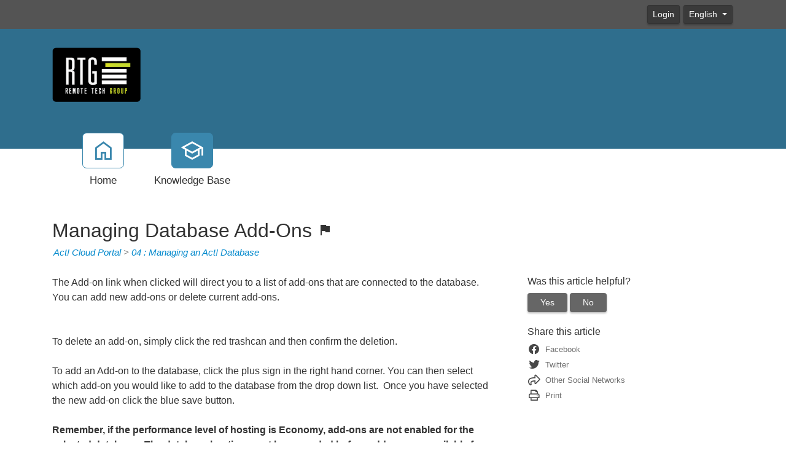

--- FILE ---
content_type: text/html; charset=utf-8
request_url: http://support.mybarberchairapp.com/kb/a161/managing-database-add-ons.aspx
body_size: 30976
content:
<!-- Copyright (c) SmarterTools Inc.  All rights reserved.  https://www.smartertools.com/ -->


<!DOCTYPE html>
<html class="smartertrack-portal">
<head>
<meta name='viewport' content='width=device-width, initial-scale=1.0' />
<meta name='format-detection' content='telephone=no' />
<meta charset="utf-8" /><meta name="viewport" content="width=device-width, initial-scale=1" /><title>
	Managing Database Add-Ons - RTG
</title>
<link rel='shortcut icon' id='FavIcon' href='/smartertrack.ico' type='image/x-icon' />
<link rel='icon' id='FavIcon' href='/smartertrack.ico' type='image/ico' />

<link rel='preload' as='font' href='/resources/fonts/Roboto.woff2' type='font/woff2' crossorigin='anonymous'>
<link type='text/css' rel='stylesheet' href='/dist/css/dropzone.css'>
<style type='text/css'>
	@-webkit-viewport { width: device-width; } @-moz-viewport { width: device-width; }
	ms-viewport { width: device-width; } o-viewport { width: device-width; } viewport { width: device-width; }
</style>
<link id='stylesheetportal' rel='stylesheet' href='/resources/css/portal-ltr-v-100.0.9329.15401.8de59bef4a3ad67.min.css'>
<style type='text/css'>
                    .smartertrack-portal {
                        --portal-bg: #FFFFFF;
                        --portal-fg: #333333;
                        --portal-link-color: #0088CC;
                        --portal-link-color-hover: #4CABDB;
                        --c-buttonTextColor: #FFFFFF;
                        --c-buttonTextColorDark06: #EFEFEF;
                        --c-buttonTextColorDark15: #D8D8D8;
                        --c-cbDark30: #999999;
                        --c-cbDisabled: #E5E5E5;
                        --c-cbHover: #999999;
                        --c-cookiePrimaryColor: #237AFC;
                        --c-cookieSecondaryColor: #FFFFFF;
                        --c-fontDark20: #232323;
                        --c-fontDisabled: #232323;
                        --c-fontLight20: #707070;
                        --c-navBarButtonDark15: #3A3A3A;
                        --c-navBarButtonDark20: #323232;
                        --c-navigationBackgroundColor: #545454;
                        --c-primaryButtonColor: #3A87AD;
                        --c-primaryButtonDarkColor: #285E79;
                        --c-primaryButtonLight10: #317293;
                        --c-primaryColor: #2F6E8D;
                        --c-primaryFg: #000;
                        --c-secondary: #99FC0B;
                        --c-secondaryButtonColor: #666666;
                        --c-secondaryButtonDarkColor: #474747;
                        --c-secondaryButtonLightColor: #848484;
                    }
                </style>
<script>
                var exports = exports || { };
                document.VR = '/';
                window.VR = '/';
                window.appRoot = '/';
            </script>
<script src='/dist/js/jquery-with-underscore.min.js?v=100.0.9329.15401.8de59bef4a3ad67'></script>
<script src='/dist/js/common.min.js?v=100.0.9329.15401.8de59bef4a3ad67'></script>
<script>
	var pageProperties = []; pageProperties['VR'] = '/';
</script><link rel='canonical' href='/kb/a161/managing-database-add-ons.aspx' /><meta http-equiv="cache-control" content="no-cache"><meta http-equiv="pragma" content="no-cache"></head>

<body class=" ltr" dir="ltr">
    <form action="/kb/a161/managing-database-add-ons.aspx" enctype="" id="aspnetForm" method="post" name="aspnetForm" target="" autocomplete="off">
<div>
<input type="hidden" name="__EVENTTARGET" id="__EVENTTARGET" value="" />
<input type="hidden" name="__EVENTARGUMENT" id="__EVENTARGUMENT" value="" />
<input type="hidden" name="__VIEWSTATE" id="__VIEWSTATE" value="bAVuBozbEip3nq3bkyTSK7qyQsyj0OgVWyk0MqWmVXBs4JgpaDbPr5+LlMR5l9cIPAXYR9/yzmLYOt5ieWGxdDml9HbdBpIqTfQtxEjpm5Q=" />
</div>

<script type="text/javascript">
//<![CDATA[
var theForm = document.forms['aspnetForm'];
if (!theForm) {
    theForm = document.aspnetForm;
}
function __doPostBack(eventTarget, eventArgument) {
    if (!theForm.onsubmit || (theForm.onsubmit() != false)) {
        theForm.__EVENTTARGET.value = eventTarget;
        theForm.__EVENTARGUMENT.value = eventArgument;
        theForm.submit();
    }
}
//]]>
</script>



<script src="/ScriptResource.axd?d=[base64]" type="text/javascript"></script>
<div>

	<input type="hidden" name="__VIEWSTATEGENERATOR" id="__VIEWSTATEGENERATOR" value="DCC155E4" />
	<input type="hidden" name="__VIEWSTATEENCRYPTED" id="__VIEWSTATEENCRYPTED" value="" />
</div>
        <script type="text/javascript">
//<![CDATA[
Sys.WebForms.PageRequestManager._initialize('ctl00$ScriptManager1', 'aspnetForm', ['tctl00$MPH$UpdatePanel1','','tctl00$MPH$ctl01$UPCommentsHeader','','tctl00$MPH$ctl01$UPComments','','tctl00$MPH$ctl01$UPAddNewComment',''], [], [], 90, 'ctl00');
//]]>
</script>


        <div id="chattab"></div>

        <div id="wrap" class="portalwrap">
            
<div id='masterUserBar' class='masteruserbar'>
<div class='container'>
<div class='row'>
<div class='col-12 masterUserBarRowRight'>
<div class='item'><a data-toggle='modal' role='button' href='#loginModal' class='btn btn-primary btn-sm' draggable='false'>Login</a></div><div class='item btn-group'>
<a href='#' role='button' data-toggle='dropdown' data-target='#' class='btn btn-sm btn-secondary dropdown-toggle' draggable='false'>
English  
</a>
<ul class='dropdown-menu language-menu' role='menu'>
<li><a href='#' class='lang' data-locale='ar' style='display:block;' draggable='false'><span class='floater'>Arabic</span><span>العربية</span></a></li>
<li><a href='#' class='lang' data-locale='zh-cn' style='display:block;' draggable='false'><span class='floater'>Chinese (Simplified, China)</span><span>中文</span></a></li>
<li><a href='#' class='lang' data-locale='zh-tw' style='display:block;' draggable='false'><span class='floater'>Chinese (Traditional, Taiwan)</span><span>中文</span></a></li>
<li><a href='#' class='lang' data-locale='hr' style='display:block;' draggable='false'><span class='floater'>Croatian</span><span>hrvatski</span></a></li>
<li><a href='#' class='lang' data-locale='cs' style='display:block;' draggable='false'><span class='floater'>Czech</span><span>čeština</span></a></li>
<li><a href='#' class='lang' data-locale='nl' style='display:block;' draggable='false'><span class='floater'>Dutch</span><span>Nederlands</span></a></li>
<li><a href='#' class='lang' data-locale='en' style='display:block;' draggable='false'><span class='floater'>English</span><span>English</span></a></li>
<li><a href='#' class='lang' data-locale='en-gb' style='display:block;' draggable='false'><span class='floater'>English (United Kingdom)</span><span>English </span></a></li>
<li><a href='#' class='lang' data-locale='fr' style='display:block;' draggable='false'><span class='floater'>French</span><span>français</span></a></li>
<li><a href='#' class='lang' data-locale='fr-ca' style='display:block;' draggable='false'><span class='floater'>French (Canada)</span><span>français </span></a></li>
<li><a href='#' class='lang' data-locale='de' style='display:block;' draggable='false'><span class='floater'>German</span><span>Deutsch</span></a></li>
<li><a href='#' class='lang' data-locale='he' style='display:block;' draggable='false'><span class='floater'>Hebrew</span><span>עברית</span></a></li>
<li><a href='#' class='lang' data-locale='hu' style='display:block;' draggable='false'><span class='floater'>Hungarian</span><span>magyar</span></a></li>
<li><a href='#' class='lang' data-locale='it' style='display:block;' draggable='false'><span class='floater'>Italian</span><span>italiano</span></a></li>
<li><a href='#' class='lang' data-locale='fa' style='display:block;' draggable='false'><span class='floater'>Persian</span><span>فارسى</span></a></li>
<li><a href='#' class='lang' data-locale='fa-ir' style='display:block;' draggable='false'><span class='floater'>Persian (Iran)</span><span>فارسى </span></a></li>
<li><a href='#' class='lang' data-locale='pl' style='display:block;' draggable='false'><span class='floater'>Polish</span><span>polski</span></a></li>
<li><a href='#' class='lang' data-locale='pt-br' style='display:block;' draggable='false'><span class='floater'>Portuguese (Brazil)</span><span>português </span></a></li>
<li><a href='#' class='lang' data-locale='ru' style='display:block;' draggable='false'><span class='floater'>Russian</span><span>русский</span></a></li>
<li><a href='#' class='lang' data-locale='es' style='display:block;' draggable='false'><span class='floater'>Spanish</span><span>español</span></a></li>
<li><a href='#' class='lang' data-locale='th' style='display:block;' draggable='false'><span class='floater'>Thai</span><span>ไทย</span></a></li>
</ul>
</div>
</div>
</div>
</div>
</div>

            
<header class='MasterHeader'>
<div class='container'>
<div class='logo'>
<a href="http://www.rtgroup.com" title="RTG" target="_blank" rel="noopener noreferrer"><img src="/AvatarHandler.ashx?logoid=251456&key=1671229823" alt="RTG" /></a>
</div>
</div>
</header>

            
<!-- TopNavigationBar -->
<div class='top-nav-wrapper container'>
<div class='top-navigation-bar'>
<ul>
<li><a href='/Main/'><div class='toolsicon toolsicon-home_40 toolsicon-fw'></div><div>Home</div></a></li>
<li><a href='/kb/root.aspx' class='selected'><div class='toolsicon toolsicon-school_40 toolsicon-fw'></div><div>Knowledge Base</div></a></li>
</ul>
</div>
</div>

            
            
	<div class='container'>
		<div itemscope itemtype="https://schema.org/Article">
			<div class="row">
				<div class="col-12">
					
				</div>
			</div>
			<div id="ctl00_MPH_contents">
				<div class='row'>
					<div class='article-content col-12'>
						<h1 itemprop="name" class='withSubtitle'>
							Managing Database Add-Ons <i class='toolsicon toolsicon-flag_24dp inline-privacy-icon'></i>
						</h1>
						<div class='h1-subtitle h1-subtitle-pad-bottom'>
							<a href='/kb/c16/act-cloud-portal.aspx'>Act! Cloud Portal</a> &gt; <a href='/kb/c20/04-managing-an-act-database.aspx'>04 : Managing an Act! Database</a>
						</div>
					</div>
				</div>

				<div class='row'>
					<div class='article-content col-xl-8 col-lg-8 col-md-8 col-sm-8'>
						<div itemprop="articleBody">
							<div style='font-family: Arial, Helvetica, sans-serif;'><div>The Add-on link when clicked will direct you to a list of add-ons that are connected to the database. You can add new add-ons or delete current add-ons.&nbsp;</div><div><img alt="" src="/AvatarHandler.ashx?radfile=%5cCommon%5cACP%5c46%2epng" style="width: 616px; height: 282px;" class="fr-fic fr-dii"><br>&nbsp;</div><div><div>To delete an add-on, simply click the red trashcan and then confirm the deletion. &nbsp;</div><div>&nbsp;</div><div>To add an Add-on to the database, click the plus sign in the right hand corner. You can then select which add-on you would like to add to the database from the drop down list. &nbsp;Once you have selected the new add-on click the blue save button.&nbsp;</div><div>&nbsp;</div><div><strong>Remember, if the performance level of hosting is Economy, add-ons are not enabled for the selected database. &nbsp;The database hosting must be upgraded before add-ons are available for the database. &nbsp;Contact the system administrator, if upgrading is necessary.&nbsp;</strong></div><div>&nbsp;</div><div>If you are adding and Add-on that needs to be deployed to the Act! for Web servers, you will need to manually deploy the Act! for Web Services again for the database. You can do this by going to the servers for the database, then deleting the Act! for Web Services then adding them back. It will take a few minutes to deploy the Act! for Web services again and all logged in users sessions will be terminated. &nbsp;More info here on how to re deploy the Act For Web Services <a href="http://kb.actcloudportal.com/kb/a205">http://kb.actcloudportal.com/kb/a205</a></div><div>&nbsp;</div><div id="isPasted">Next : <a href="/kb/a163/">Hand Held Contact (HHC)</a></div></div></div>
						</div>
						
						<div class='article-footer'><span class='article-footer'>Article ID: 161</span>, <span class='article-footer' itemprop='datePublished'>Created: 4/29/2016 at 2:40 PM</span>, <span class='article-footer' itemprop='dateModified'>Modified: 1/27/2023 at 4:36 PM</span></div>
						<div id="ctl00_MPH_UpdatePanel1">
	
							<div id="ctl00_MPH_ctl01_KbCommentsDiv" class="KbComments">
    <div id="ctl00_MPH_ctl01_UPCommentsHeader">
		
                 
        
	</div>   

    <div id="ctl00_MPH_ctl01_UPComments">

	</div>
    
    <div id="ctl00_MPH_ctl01_UPAddNewComment">
		
            
        
	</div>
</div>

</div>
					</div>

					<div class='col-xl-4 col-lg-4 col-md-4'>
						<div class='side-links '>
							

<div>
	<h4>Was this article helpful?</h4>

	<div id="votingButtonArea" class="vote-buttons" style="display:;">
		<a id="A1" class="btn btn-secondary btn-sm" tabindex="0" onclick="frmKbArticle_voteUpClicked(this)"
			data-kbarticleid="161">Yes</a>
		<a id="A2" class="btn btn-secondary btn-sm" data-toggle="modal" href="#voteCommentModal">No</a>
	</div>

	<div id="votingResultsArea" style="display:none;">
		<div class='links'>Thanks for your feedback...</div>
	</div>

	<div id="votingButtonHelpfulCount" class="links notopmargin"></div>


	
	<div class="modal fade" id="voteCommentModal" tabindex="-1" role="dialog" aria-labelledby="voteCommentModalLabel" aria-hidden="true">
		<div class="modal-dialog">
			<div class="modal-content">
				<div class="modal-header">
					<h4 class="modal-title" id="voteCommentModalLabel" enableviewstate="false">Help us improve</h4>
					<button id="btnVoteX" type="button" class="close" data-dismiss="modal" aria-hidden="true">&times;</button>
				</div>
				<div class="modal-body">
					<div class="form-group" style="margin-bottom: 0;">
						<label class="col-12" style="padding: 0;">How can this article be improved?</label>
						<textarea name="ctl00$MPH$VotingButtons$txtNotHelpfulComment" rows="5" cols="20" id="txtNotHelpfulComment" class=" col-12 form-control">
</textarea>
					</div>
				</div>
				<div class="modal-footer">
					<button id="btnVoteClose" type="button" class="btn btn-secondary" data-dismiss="modal" aria-hidden="true">Cancel</button>
					<button id="btnVoteSubmit" type="button" class="btn btn-primary" data-dismiss="modal" onclick="frmKbArticle_voteDownClicked(this, $('#txtNotHelpfulComment').val())"
						data-kbarticleid="161">
						Submit
					</button>
				</div>
			</div>
		</div>
	</div>
</div>

							
							
							<h4>
	Share this article
</h4><div class="links social-links">
	<div>
		<a href="https://www.facebook.com/sharer.php?u=http%3a%2f%2fsupport.mybarberchairapp.com%2fkb%2fa161%2fmanaging-database-add-ons.aspx&amp;t=Managing+Database+Add-Ons" rel="noopener noreferrer" target="_blank"><i class="toolsicon toolsicon-facebook toolsicon-lg toolsicon-fw"></i><span>Facebook</span></a>
	</div><div>
		<a href="https://twitter.com/home?status=Managing+Database+Add-Ons+http%3a%2f%2fsupport.mybarberchairapp.com%2fkb%2fa161%2fview" rel="noopener noreferrer" target="_blank"><i class="toolsicon toolsicon-twitter toolsicon-lg toolsicon-fw"></i><span>Twitter</span></a>
	</div><div>
		<a href="#shareModal" data-toggle="modal"><i class="toolsicon toolsicon-share toolsicon-lg toolsicon-fw"></i><span>Other Social Networks</span></a>
	</div><div class="modal fade" id="shareModal" tabindex="-1" role="dialog" aria-labelledby="shareModalLabel" aria-hidden="true">
		<div class="modal-dialog">
			<div class="modal-content">
				<div class="modal-header">
					<h4 class="modal-title" id="shareModalLabel">
						Share With Others
					</h4><button type="button" class="close" data-dismiss="modal" aria-hidden="true">&times;</button>
				</div><div class="modal-body sharing-dialog">
					<div class="row">
						<div class="col-md-4">
							<a href="https://blogmarks.net/my/new.php?mini=1&amp;simple=1&amp;url=http%3a%2f%2fsupport.mybarberchairapp.com%2fkb%2fa161%2fmanaging-database-add-ons.aspx&amp;title=SmarterTools+Inc." rel="noopener noreferrer" target="_blank" class="btn btn-secondary btn-block">Blogmarks</a>
						</div><div class="col-md-4">
							<a href="https://digg.com/submit?phase=2&amp;url=http%3a%2f%2fsupport.mybarberchairapp.com%2fkb%2fa161%2fmanaging-database-add-ons.aspx&amp;title=SmarterTools+Inc." rel="noopener noreferrer" target="_blank" class="btn btn-secondary btn-block">Digg</a>
						</div><div class="col-md-4">
							<a href="https://www.diigo.com/post?url=http%3a%2f%2fsupport.mybarberchairapp.com%2fkb%2fa161%2fmanaging-database-add-ons.aspx&amp;title=SmarterTools+Inc." rel="noopener noreferrer" target="_blank" class="btn btn-secondary btn-block">Diigo</a>
						</div>
					</div><div class="row">
						<div class="col-md-4">
							<a href="https://www.facebook.com/sharer.php?u=http%3a%2f%2fsupport.mybarberchairapp.com%2fkb%2fa161%2fmanaging-database-add-ons.aspx&amp;t=SmarterTools+Inc." rel="noopener noreferrer" target="_blank" class="btn btn-secondary btn-block">Facebook</a>
						</div><div class="col-md-4">
							<a href="https://www.linkedin.com/shareArticle?mini=true&amp;url=http%3a%2f%2fsupport.mybarberchairapp.com%2fkb%2fa161%2fmanaging-database-add-ons.aspx&amp;title=SmarterTools+Inc." rel="noopener noreferrer" target="_blank" class="btn btn-secondary btn-block">LinkedIn</a>
						</div><div class="col-md-4">
							<a href="https://mix.com/mixit?url=http%3a%2f%2fsupport.mybarberchairapp.com%2fkb%2fa161%2fmanaging-database-add-ons.aspx" rel="noopener noreferrer" target="_blank" class="btn btn-secondary btn-block">Mix</a>
						</div>
					</div><div class="row">
						<div class="col-md-4">
							<a href="https://www.netvouz.com/action/submitBookmark?url=http%3a%2f%2fsupport.mybarberchairapp.com%2fkb%2fa161%2fmanaging-database-add-ons.aspx&amp;title=SmarterTools+Inc.&amp;description=SmarterTools+Inc." rel="noopener noreferrer" target="_blank" class="btn btn-secondary btn-block">Netvouz</a>
						</div><div class="col-md-4">
							<a href="https://reddit.com/submit?url=http%3a%2f%2fsupport.mybarberchairapp.com%2fkb%2fa161%2fmanaging-database-add-ons.aspx&amp;title=SmarterTools+Inc." rel="noopener noreferrer" target="_blank" class="btn btn-secondary btn-block">Reddit</a>
						</div><div class="col-md-4">
							<a href="https://www.tumblr.com/share?v=3&amp;u=http%3a%2f%2fsupport.mybarberchairapp.com%2fkb%2fa161%2fmanaging-database-add-ons.aspx&amp;t=SmarterTools+Inc." rel="noopener noreferrer" target="_blank" class="btn btn-secondary btn-block">Tumblr</a>
						</div>
					</div><div class="row">
						<div class="col-md-4">
							<a href="https://twitter.com/home?status=SmarterTools+Inc.+http%3a%2f%2fsupport.mybarberchairapp.com%2fkb%2fa161%2fview" rel="noopener noreferrer" target="_blank" class="btn btn-secondary btn-block">Twitter</a>
						</div>
					</div>
				</div><div class="modal-footer">
					<button type="button" class="btn btn-secondary" data-dismiss="modal" aria-hidden="true">Cancel</button>
				</div>
			</div>
		</div>
	</div><div>
		<a href="#" onclick="window.focus(); window.print();"><i class="toolsicon toolsicon-print toolsicon-lg toolsicon-fw"></i><span>Print</span></a>
	</div>
</div>
							
						</div>
					</div>
				</div>
			</div>
		</div>
	</div>

            <div id="push"></div>
        </div>
        
<!-- MasterFooter -->
<footer>
<div class='container'>
<div class='row'>
<div class='col-lg-10'>
<p><a href='https://www.smartertools.com/smartertrack/online-help-desk'>Help Desk Software</a> Powered by <a href='https://www.smartertools.com/'>SmarterTrack</a></p>
</div>
</div>
</div>
<script>disclaimerDomain='support.mybarberchairapp.com';disclaimerPath='/'</script>
</footer>


        
        <div id="ctl00_forgotPassModal" class="modal fade" tabindex="-1" role="dialog" aria-labelledby="forgotPassModalLabel" aria-hidden="true">
            <div class="modal-dialog">
                <div class="modal-content">
                    <div class="modal-header">
                        <h4 id="ctl00_forgotPassTitle" class="modal-title">Forgot Login</h4>
                        <button id="btnForgotPasswordX" type="button" class="close" data-dismiss="modal" aria-hidden="true" clientidmode="Static">&times;</button>
                    </div>
                    <div class="modal-body">
                        <div id="forgotPassMessage"></div>
                        <p id="ctl00_forgotPassInstructions"><p>Trouble logging in?  Simply enter your email address OR username in order to reset your password.</p><p>For faster and more reliable delivery, add <b>support&#64;rtgroup.com</b> to your trusted senders list in your email software.</p></p>
                        <br />
                        <div class="form-horizontal" role="form">
                            <div class="form-group">
                                <label class="col-lg-3 col-form-label" for="EmailBox">
                                    Email Address</label>
                                <div class="col-lg-9">
                                    <div class="controls">
                                        <input name="ctl00$EmailBox" type="text" size="40" id="EmailBox" class="form-control" />
                                    </div>
                                </div>
                            </div>
                            <div class="form-group">
                                <label id="ctl00_CenterOr" style="width: 100%; text-align: center;"></label>
                            </div>
                            <div class="form-group">
                                <label class="col-lg-3 col-form-label" for="UserNameBox">
                                    Username</label>
                                <div class="col-lg-9">
                                    <div class="controls">
                                        <input name="ctl00$UserNameBox" type="text" size="40" id="UserNameBox" class="form-control" />
                                    </div>
                                </div>
                            </div>
                        </div>
                    </div>
                    <div class="modal-footer">
                        <button id="btnCancelForgotPassword" type="button" class="btn btn-secondary" data-dismiss="modal" clientidmode="Static">
                            Cancel</button>
                        <button type="button" class="btn btn-primary" data-dismiss="modal" id="sendResetEmail">
                            Send Reset Email</button>
                    </div>
                </div>
            </div>
        </div>

        
        <div id="loginModal" tabindex="-1" class="modal fade" role="dialog" aria-labelledby="loginModalLabel" aria-hidden="true">
	
            <div class='modal-dialog'>
                <div class='modal-content'>
                    <div class="modal-header">
                        <h4 id="loginModalLabel" class="modal-title">Please log in below</h4>
                        <button id="btnLoginX" type="button" class="close" data-dismiss="modal" aria-hidden="true" clientidmode="Static">&times;</button>
                    </div>
                    <div class="modal-body">
                        <div id="loginMessage"></div>
                        <div id="loginInfoMessage"></div>
                        <div class="form-horizontal" role="form">
                            <div class="form-group">
                                <label id="ctl00_lblUsername" class="col-3 col-form-label" for="loginUsername">Username</label>
                                <div class="col-9">
                                    <input name="ctl00$loginUsername" type="text" id="loginUsername" class="form-control" autocomplete="username" placeholder="Username" />
                                </div>
                            </div>
                            <div class="form-group">
                                <label id="ctl00_lblPassword" class="col-3 col-form-label" for="loginPassword">Password</label>
                                <div class="col-9">
                                    <input name="ctl00$loginPassword" type="password" id="loginPassword" class="form-control" autocomplete="current-password" placeholder="Password" />
                                </div>
                            </div>
                            <div class="form-group">
                                <div class="col-md-3"></div>
                                <div class="col-md-9">
                                    <div class="checkbox">
                                        <label>
                                            <input type="checkbox" id="loginRememberMe">
                                            Remember Me
                                        </label>
                                    </div>
                                </div>
                            </div>
                            <div class="form-group">
                                <div class="col-md-3"></div>
                                <div class="col-md-9">
                                    
                                </div>
                            </div>
                        </div>
                    </div>
                    <div class="modal-footer">
                        <button id="btnCloseLogin" class="btn btn-secondary" data-dismiss="modal" aria-hidden="true" type="button">Close</button>
                        
                        <button id="loginSubmitButton" class="btn btn-primary noFadeDisabled">Login</button>
                    </div>
                </div>
            </div>
        
</div>

        <!-- NOT LOGGED IN MODAL -->
        <div class="modal fade" id="notLoggedIn" tabindex="-1" role="dialog" aria-labelledby="myModalLabel" aria-hidden="true">
            <div class="modal-dialog">
                <div class="modal-content">
                    <div class="modal-header">
                        <h3 id="ctl00_notLoggedInTitle" class="modal-title">Not Logged In</h3>
                        <button type="button" class="close" data-dismiss="modal" aria-hidden="true">&times;</button>
                    </div>
                    <div class="modal-body">
                        <div class="form-horizontal" role="form">
                            <div class="form-group">
                                <span id="ctl00_notLoggedInText" class="col-lg-12 col-form-label" for="EmailBox">You must be logged in to perform this action.</span>
                            </div>
                        </div>
                    </div>
                    <div class="modal-footer">
                        <button type="button" class="btn btn-secondary" data-dismiss="modal">Ok</button>
                    </div>
                </div>
            </div>
        </div>

        
    <script src="/dist/js/optional/autosize.js?v=100.0.9329.15401.8de59bef4a3ad67"></script>
	<script src="/dist/js/portal/kbcomments.js?v=100.0.9329.15401.8de59bef4a3ad67"></script>
	<script src="/dist/js/portal/kbratings.js?v=100.0.9329.15401.8de59bef4a3ad67"></script>
	<script>
		function frmKbArticle_voteDownClicked(thisItem, comment) {
			const kbArticleID = $(thisItem).attr('data-kbArticleID');
			Portal.KnowledgeBase.Api.voteDown(kbArticleID, comment)
				.then(function (data) {
					$('#votingButtonArea').hide();
					$('#votingButtonHelpfulCount').text(data.helpfulNote);
					$('#votingResultsArea').show();
				});			
		}

		function frmKbArticle_voteUpClicked(thisItem) {
			const kbArticleID = $(thisItem).attr('data-kbArticleID');
			Portal.KnowledgeBase.Api.voteUp(kbArticleID)
				.then(function (data) {
					$('#votingButtonArea').hide();
					$('#votingButtonHelpfulCount').text(data.helpfulNote);
					$('#votingResultsArea').show();
				});	
        }
    </script>

        <script src="/dist/js/portal/portalcommon.min.js?v=100.0.9329.15401.8de59bef4a3ad67"></script>
        <script src="/Scripts/jquery.signalR-2.4.3.min.js"></script>
        <script src="/signalr/hubs"></script>
        <script>
            var cookieEnabled = (navigator.cookieEnabled) ? true : false;
            if (typeof navigator.cookieEnabled == "undefined" && !cookieEnabled) {
                document.cookie = "testcookie";
                cookieEnabled = (document.cookie.indexOf("testcookie") != -1) ? true : false;
            }

            if (!cookieEnabled) {
                $('#loginMessage').html("<div class='alert alert-danger'><i class='toolsicon toolsicon-exclamation-triangle toolsicon-2x pull-left'></i>" + "Cookies Must Be Enabled To Login" + "</div>");
            }

            $('#btnForgotPasswordX, #btnCancelForgotPassword').on('click',
                function () {
                    $('#forgotPassMessage').empty();
                });
            
            Notifications.initialize({
                defaultSuccessMessage: "The\x20action\x20completed\x20successfully\x2e",
                defaultFailureMessage: "An\x20Error\x20Has\x20Occurred\x2e",
            });
        </script>
        
        <script>
(function() {
  var c = document.createElement('script');
  c.type = 'text/javascript'; c.async = true;
  c.src = "/ChatLink.ashx?id=chattab&config=4";
  var s = document.getElementsByTagName('script')[0];
  s.parentNode.insertBefore(c,s);
})();
</script>


    
<script type='text/javascript'>
function smarterTrackWhosOn_TrackPage(a) {
a.TrackPage();
}
</script>
<script type='text/javascript' src='/ST.ashx?scriptonly=true'></script>

<script type="text/javascript">
//<![CDATA[
 $('#commentBox').focus(function() {$('#loginInfoMessage')[0].innerHTML = "<div class='alert alert-info'>You must be logged in to perform this action.</div>"; $('#loginModal').modal('show'); return false;});//]]>
</script>
</form>
</body>
</html>
